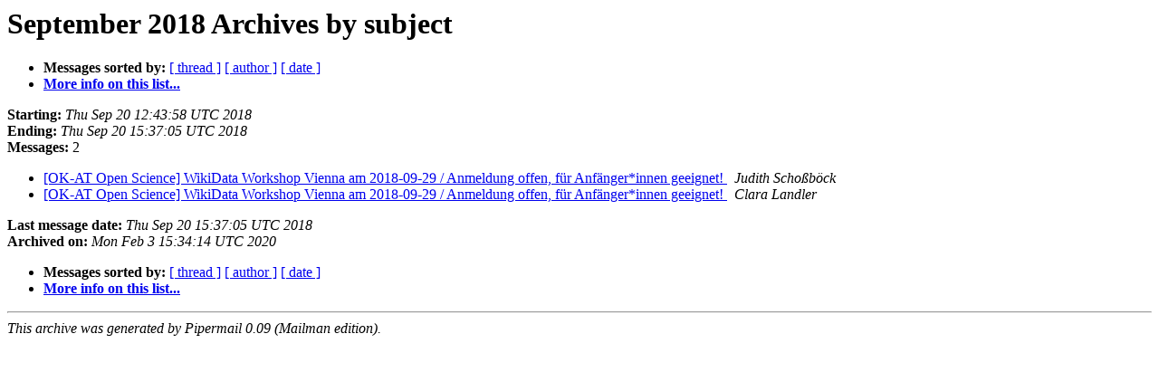

--- FILE ---
content_type: text/html
request_url: https://lists-archive.okfn.org/pipermail/science-at/2018-September/subject.html
body_size: 607
content:
<!DOCTYPE HTML PUBLIC "-//W3C//DTD HTML 4.01 Transitional//EN">
<HTML>
  <HEAD>
     <title>The science-at September 2018 Archive by subject</title>
     <META NAME="robots" CONTENT="noindex,follow">
     <META http-equiv="Content-Type" content="text/html; charset=us-ascii">
  </HEAD>
  <BODY BGCOLOR="#ffffff">
      <a name="start"></A>
      <h1>September 2018 Archives by subject</h1>
      <ul>
         <li> <b>Messages sorted by:</b>
	        <a href="thread.html#start">[ thread ]</a>
		
		<a href="author.html#start">[ author ]</a>
		<a href="date.html#start">[ date ]</a>

	     <li><b><a href="https://lists.okfn.org/mailman/listinfo/science-at">More info on this list...
                    </a></b></li>
      </ul>
      <p><b>Starting:</b> <i>Thu Sep 20 12:43:58 UTC 2018</i><br>
         <b>Ending:</b> <i>Thu Sep 20 15:37:05 UTC 2018</i><br>
         <b>Messages:</b> 2<p>
     <ul>

<LI><A HREF="001300.html">[OK-AT Open Science] WikiData Workshop Vienna am 2018-09-29 / Anmeldung offen, f&#252;r Anf&#228;nger*innen geeignet!
</A><A NAME="1300">&nbsp;</A>
<I>Judith Scho&#223;b&#246;ck
</I>

<LI><A HREF="000637.html">[OK-AT Open Science] WikiData Workshop Vienna am 2018-09-29&#160;/ Anmeldung offen, f&#252;r Anf&#228;nger*innen geeignet!
</A><A NAME="637">&nbsp;</A>
<I>Clara Landler
</I>

    </ul>
    <p>
      <a name="end"><b>Last message date:</b></a> 
       <i>Thu Sep 20 15:37:05 UTC 2018</i><br>
    <b>Archived on:</b> <i>Mon Feb  3 15:34:14 UTC 2020</i>
    <p>
   <ul>
         <li> <b>Messages sorted by:</b>
	        <a href="thread.html#start">[ thread ]</a>
		
		<a href="author.html#start">[ author ]</a>
		<a href="date.html#start">[ date ]</a>
	     <li><b><a href="https://lists.okfn.org/mailman/listinfo/science-at">More info on this list...
                    </a></b></li>
     </ul>
     <p>
     <hr>
     <i>This archive was generated by
     Pipermail 0.09 (Mailman edition).</i>
  </BODY>
</HTML>

